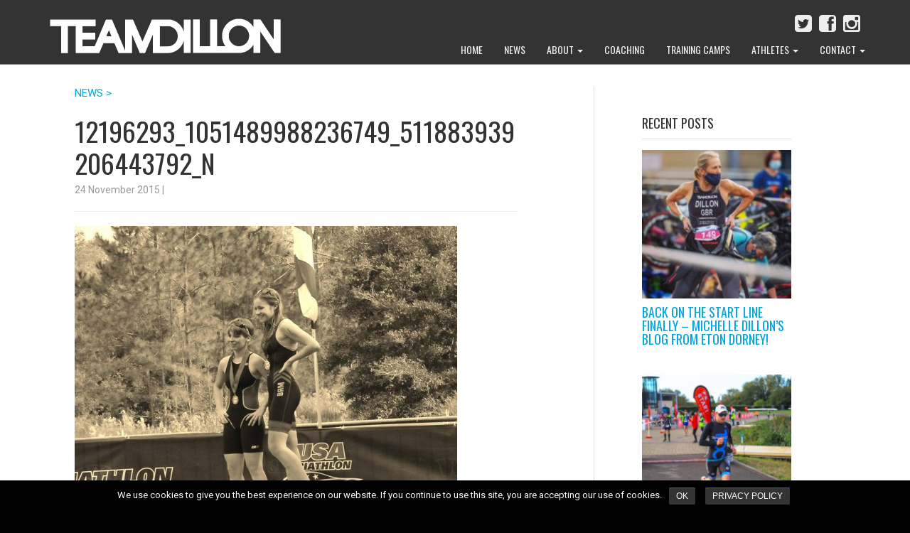

--- FILE ---
content_type: text/html; charset=utf-8
request_url: https://www.teamdilloncoaching.com/news/tdc-athlete-focus-rebecca-martz/attachment/12196293_1051489988236749_511883939206443792_n/
body_size: 10678
content:
<!doctype html>

<!--[if lt IE 7]><html lang="en-GB"
	prefix="og: https://ogp.me/ns#"  class="no-js lt-ie9 lt-ie8 lt-ie7"> <![endif]-->
<!--[if (IE 7)&!(IEMobile)]><html lang="en-GB"
	prefix="og: https://ogp.me/ns#"  class="no-js lt-ie9 lt-ie8"><![endif]-->
<!--[if (IE 8)&!(IEMobile)]><html lang="en-GB"
	prefix="og: https://ogp.me/ns#"  class="no-js lt-ie9"><![endif]-->
<!--[if gt IE 8]><!--> <html lang="en-GB"
	prefix="og: https://ogp.me/ns#"  class="no-js"><!--<![endif]-->

	<head>
		<meta charset="utf-8">
         <link href="https://fonts.googleapis.com/css?family=Oswald|Roboto" rel='stylesheet' type='text/css'>

				<meta http-equiv="X-UA-Compatible" content="IE=edge,chrome=1">

		

				<meta name="HandheldFriendly" content="True">
		<meta name="MobileOptimized" content="320">
		<meta name="viewport" content="width=device-width, initial-scale=1.0"/>

        <link rel="apple-touch-icon" href="https://www.teamdilloncoaching.com/wp-content/themes/vc-teamdillon/library/images/apple-icon-touch.png">
		<link rel="icon" href="https://www.teamdilloncoaching.com/wp-content/themes/vc-teamdillon/library/images/favicon.png?v=3">
		<!--[if IE]>
			<link rel="shortcut icon" href="https://www.teamdilloncoaching.com/wp-content/themes/vc-teamdillon/library/images/favicon.ico">
		<![endif]-->
				<meta name="msapplication-TileColor" content="#1D9EDA">
		<meta name="msapplication-TileImage" content="https://www.teamdilloncoaching.com/wp-content/themes/vc-teamdillon/library/images/win8-tile-icon.png">

		<link rel="pingback" href="https://www.teamdilloncoaching.com/xmlrpc.php">
        
        		
		<!-- All in One SEO 4.1.5.3 -->
		<title>12196293_1051489988236749_511883939206443792_n | Team Dillon Coaching</title>
		<meta name="robots" content="max-image-preview:large" />
		<meta property="og:locale" content="en_GB" />
		<meta property="og:site_name" content="Team Dillon Coaching | Triathlon coaching from Olympian and world champion, Michelle Dillon" />
		<meta property="og:type" content="article" />
		<meta property="og:title" content="12196293_1051489988236749_511883939206443792_n | Team Dillon Coaching" />
		<meta property="article:published_time" content="2015-11-24T10:30:05+00:00" />
		<meta property="article:modified_time" content="2015-11-24T10:30:05+00:00" />
		<meta name="twitter:card" content="summary" />
		<meta name="twitter:domain" content="www.teamdilloncoaching.com" />
		<meta name="twitter:title" content="12196293_1051489988236749_511883939206443792_n | Team Dillon Coaching" />
		<meta name="google" content="nositelinkssearchbox" />
		<script type="application/ld+json" class="aioseo-schema">
			{"@context":"https:\/\/schema.org","@graph":[{"@type":"WebSite","@id":"https:\/\/www.teamdilloncoaching.com\/#website","url":"https:\/\/www.teamdilloncoaching.com\/","name":"Team Dillon Coaching","description":"Triathlon coaching from Olympian and world champion, Michelle Dillon","inLanguage":"en-GB","publisher":{"@id":"https:\/\/www.teamdilloncoaching.com\/#organization"}},{"@type":"Organization","@id":"https:\/\/www.teamdilloncoaching.com\/#organization","name":"Team Dillon Coaching","url":"https:\/\/www.teamdilloncoaching.com\/"},{"@type":"BreadcrumbList","@id":"https:\/\/www.teamdilloncoaching.com\/news\/tdc-athlete-focus-rebecca-martz\/attachment\/12196293_1051489988236749_511883939206443792_n\/#breadcrumblist","itemListElement":[{"@type":"ListItem","@id":"https:\/\/www.teamdilloncoaching.com\/#listItem","position":1,"item":{"@type":"WebPage","@id":"https:\/\/www.teamdilloncoaching.com\/","name":"Home","description":"Triathlon coaching from Olympian and world champion, Michelle Dillon","url":"https:\/\/www.teamdilloncoaching.com\/"},"nextItem":"https:\/\/www.teamdilloncoaching.com\/news\/tdc-athlete-focus-rebecca-martz\/attachment\/12196293_1051489988236749_511883939206443792_n\/#listItem"},{"@type":"ListItem","@id":"https:\/\/www.teamdilloncoaching.com\/news\/tdc-athlete-focus-rebecca-martz\/attachment\/12196293_1051489988236749_511883939206443792_n\/#listItem","position":2,"item":{"@type":"WebPage","@id":"https:\/\/www.teamdilloncoaching.com\/news\/tdc-athlete-focus-rebecca-martz\/attachment\/12196293_1051489988236749_511883939206443792_n\/","name":"12196293_1051489988236749_511883939206443792_n","url":"https:\/\/www.teamdilloncoaching.com\/news\/tdc-athlete-focus-rebecca-martz\/attachment\/12196293_1051489988236749_511883939206443792_n\/"},"previousItem":"https:\/\/www.teamdilloncoaching.com\/#listItem"}]},{"@type":"Person","@id":"https:\/\/www.teamdilloncoaching.com\/author\/team-dillon\/#author","url":"https:\/\/www.teamdilloncoaching.com\/author\/team-dillon\/","name":"Team Dillon","image":{"@type":"ImageObject","@id":"https:\/\/www.teamdilloncoaching.com\/news\/tdc-athlete-focus-rebecca-martz\/attachment\/12196293_1051489988236749_511883939206443792_n\/#authorImage","url":"https:\/\/secure.gravatar.com\/avatar\/bb8a388f215f7c408b1784c5f7bb0f50?s=96&d=mm&r=g","width":96,"height":96,"caption":"Team Dillon"}},{"@type":"ItemPage","@id":"https:\/\/www.teamdilloncoaching.com\/news\/tdc-athlete-focus-rebecca-martz\/attachment\/12196293_1051489988236749_511883939206443792_n\/#itempage","url":"https:\/\/www.teamdilloncoaching.com\/news\/tdc-athlete-focus-rebecca-martz\/attachment\/12196293_1051489988236749_511883939206443792_n\/","name":"12196293_1051489988236749_511883939206443792_n | Team Dillon Coaching","inLanguage":"en-GB","isPartOf":{"@id":"https:\/\/www.teamdilloncoaching.com\/#website"},"breadcrumb":{"@id":"https:\/\/www.teamdilloncoaching.com\/news\/tdc-athlete-focus-rebecca-martz\/attachment\/12196293_1051489988236749_511883939206443792_n\/#breadcrumblist"},"author":"https:\/\/www.teamdilloncoaching.com\/author\/team-dillon\/#author","creator":"https:\/\/www.teamdilloncoaching.com\/author\/team-dillon\/#author","datePublished":"2015-11-24T10:30:05+00:00","dateModified":"2015-11-24T10:30:05+00:00"}]}
		</script>
		<!-- All in One SEO -->

<link rel='dns-prefetch' href='//platform.twitter.com' />
<link rel='dns-prefetch' href='//maxcdn.bootstrapcdn.com' />
<link rel='dns-prefetch' href='//s.w.org' />
<link rel="alternate" type="application/rss+xml" title="Team Dillon Coaching &raquo; Feed" href="https://www.teamdilloncoaching.com/feed/" />
<link rel="alternate" type="application/rss+xml" title="Team Dillon Coaching &raquo; Comments Feed" href="https://www.teamdilloncoaching.com/comments/feed/" />
<link rel="alternate" type="application/rss+xml" title="Team Dillon Coaching &raquo; 12196293_1051489988236749_511883939206443792_n Comments Feed" href="https://www.teamdilloncoaching.com/news/tdc-athlete-focus-rebecca-martz/attachment/12196293_1051489988236749_511883939206443792_n/feed/" />
		<script type="text/javascript">
			window._wpemojiSettings = {"baseUrl":"https:\/\/s.w.org\/images\/core\/emoji\/13.0.1\/72x72\/","ext":".png","svgUrl":"https:\/\/s.w.org\/images\/core\/emoji\/13.0.1\/svg\/","svgExt":".svg","source":{"concatemoji":"https:\/\/www.teamdilloncoaching.com\/wp-includes\/js\/wp-emoji-release.min.js"}};
			!function(e,a,t){var n,r,o,i=a.createElement("canvas"),p=i.getContext&&i.getContext("2d");function s(e,t){var a=String.fromCharCode;p.clearRect(0,0,i.width,i.height),p.fillText(a.apply(this,e),0,0);e=i.toDataURL();return p.clearRect(0,0,i.width,i.height),p.fillText(a.apply(this,t),0,0),e===i.toDataURL()}function c(e){var t=a.createElement("script");t.src=e,t.defer=t.type="text/javascript",a.getElementsByTagName("head")[0].appendChild(t)}for(o=Array("flag","emoji"),t.supports={everything:!0,everythingExceptFlag:!0},r=0;r<o.length;r++)t.supports[o[r]]=function(e){if(!p||!p.fillText)return!1;switch(p.textBaseline="top",p.font="600 32px Arial",e){case"flag":return s([127987,65039,8205,9895,65039],[127987,65039,8203,9895,65039])?!1:!s([55356,56826,55356,56819],[55356,56826,8203,55356,56819])&&!s([55356,57332,56128,56423,56128,56418,56128,56421,56128,56430,56128,56423,56128,56447],[55356,57332,8203,56128,56423,8203,56128,56418,8203,56128,56421,8203,56128,56430,8203,56128,56423,8203,56128,56447]);case"emoji":return!s([55357,56424,8205,55356,57212],[55357,56424,8203,55356,57212])}return!1}(o[r]),t.supports.everything=t.supports.everything&&t.supports[o[r]],"flag"!==o[r]&&(t.supports.everythingExceptFlag=t.supports.everythingExceptFlag&&t.supports[o[r]]);t.supports.everythingExceptFlag=t.supports.everythingExceptFlag&&!t.supports.flag,t.DOMReady=!1,t.readyCallback=function(){t.DOMReady=!0},t.supports.everything||(n=function(){t.readyCallback()},a.addEventListener?(a.addEventListener("DOMContentLoaded",n,!1),e.addEventListener("load",n,!1)):(e.attachEvent("onload",n),a.attachEvent("onreadystatechange",function(){"complete"===a.readyState&&t.readyCallback()})),(n=t.source||{}).concatemoji?c(n.concatemoji):n.wpemoji&&n.twemoji&&(c(n.twemoji),c(n.wpemoji)))}(window,document,window._wpemojiSettings);
		</script>
		<style type="text/css">
img.wp-smiley,
img.emoji {
	display: inline !important;
	border: none !important;
	box-shadow: none !important;
	height: 1em !important;
	width: 1em !important;
	margin: 0 .07em !important;
	vertical-align: -0.1em !important;
	background: none !important;
	padding: 0 !important;
}
</style>
	<link rel='stylesheet' id='cf5_rps_h_carousel_css-css'  href='https://www.teamdilloncoaching.com/wp-content/plugins/related-posts-slider/formats/h_carousel/styles/default/style.css?ver=2.2' type='text/css' media='all' />
<link rel='stylesheet' id='wp-block-library-css'  href='https://www.teamdilloncoaching.com/wp-includes/css/dist/block-library/style.min.css?ver=1498059887' type='text/css' media='all' />
<link rel='stylesheet' id='cookie-notice-front-css'  href='https://www.teamdilloncoaching.com/wp-content/plugins/cookie-notice/css/front.min.css?ver=1498059887' type='text/css' media='all' />
<link rel='stylesheet' id='cff-css'  href='https://www.teamdilloncoaching.com/wp-content/plugins/custom-facebook-feed/css/cff-style.css?ver=2.4.6' type='text/css' media='all' />
<link rel='stylesheet' id='cff-font-awesome-css'  href='https://maxcdn.bootstrapcdn.com/font-awesome/4.5.0/css/font-awesome.min.css?ver=4.5.0' type='text/css' media='all' />
<link rel='stylesheet' id='ctf_styles-css'  href='https://www.teamdilloncoaching.com/wp-content/plugins/custom-twitter-feeds/css/ctf-styles.css?ver=1.2.5' type='text/css' media='all' />
<link rel='stylesheet' id='tp_twitter_plugin_css-css'  href='https://www.teamdilloncoaching.com/wp-content/plugins/recent-tweets-widget/tp_twitter_plugin.css?ver=1.0' type='text/css' media='screen' />
<link rel='stylesheet' id='vclever-stylesheet-css'  href='https://www.teamdilloncoaching.com/wp-content/themes/vc-teamdillon/library/css/style.css?ver=1498059887' type='text/css' media='all' />
<!--[if lt IE 9]>
<link rel='stylesheet' id='vclever-ie-only-css'  href='https://www.teamdilloncoaching.com/wp-content/themes/vc-teamdillon/library/css/ie.css?ver=1498059887' type='text/css' media='all' />
<![endif]-->
<script type='text/javascript' src='https://www.teamdilloncoaching.com/wp-includes/js/jquery/jquery.min.js' id='jquery-core-js'></script>
<script type='text/javascript' src='https://www.teamdilloncoaching.com/wp-includes/js/jquery/jquery-migrate.min.js' id='jquery-migrate-js'></script>
<script type='text/javascript' src='https://platform.twitter.com/widgets.js' id='ctf_twitter_intents-js'></script>
<script type='text/javascript' src='https://www.teamdilloncoaching.com/wp-content/themes/vc-teamdillon/library/js/libs/modernizr.custom.min.js' id='vclever-modernizr-js'></script>
<link rel="https://api.w.org/" href="https://www.teamdilloncoaching.com/wp-json/" /><link rel="alternate" type="application/json" href="https://www.teamdilloncoaching.com/wp-json/wp/v2/media/2753" /><link rel='shortlink' href='https://www.teamdilloncoaching.com/?p=2753' />
<link rel="alternate" type="application/json+oembed" href="https://www.teamdilloncoaching.com/wp-json/oembed/1.0/embed?url=https%3A%2F%2Fwww.teamdilloncoaching.com%2Fnews%2Ftdc-athlete-focus-rebecca-martz%2Fattachment%2F12196293_1051489988236749_511883939206443792_n%2F" />
<link rel="alternate" type="text/xml+oembed" href="https://www.teamdilloncoaching.com/wp-json/oembed/1.0/embed?url=https%3A%2F%2Fwww.teamdilloncoaching.com%2Fnews%2Ftdc-athlete-focus-rebecca-martz%2Fattachment%2F12196293_1051489988236749_511883939206443792_n%2F&#038;format=xml" />

<!-- Custom Facebook Feed Custom CSS -->
<style type="text/css">
#cff .cff-author .cff-date {color:#dae2e6;}
#cff a {color:#fff;}
.cff-likebox {margin-top:10px;}
</style>
        <!-- Custom Twitter Feeds CSS -->
        <style type="text/css">
            #ctf .ctf-header-img img, #ctf .ctf-header-img {
border-radius: 0px;
-moz-border-radius: 0px;
-webkit-border-radius: 0px; 
}
#ctf .ctf-header-img-hover {background:#427ca0; border-radius:0; -moz-border-radius:0;-webkit-border-radius:0;}
#ctf .ctf-header-name {
    font-weight: bold;
    margin-right: 6px;
    color: #444;
}
.ctf-tweets a {color:#444;}
#ctf .ctf-author-avatar img {
height:40px; width:40px;
border-radius: 0px;
-moz-border-radius: 0px;
-webkit-border-radius: 0px;
}
#ctf .ctf-header .ctf-header-follow {
padding: 8px 10px;
background: #427ca0;
}
#ctf .ctf-header {padding-left:0;}
#cff h3, h3.cff-header {padding: 20px 0 10px 0; margin: 5px 0;}
#footer-widgets #ctf .ctf-item:first-child {padding-top:0;
#footer-widgets #ctf .ctf-tweet-actions a.ctf-reply, #footer-widgets #ctf .ctf-tweet-actions a.ctf-retweet, #footer-widgets #ctf .ctf-tweet-actions a.ctf-like {color:#aaa !important;}
        </style>
        	    <script type="text/javascript"> 
		jQuery(document).ready(function() {
			jQuery('#rps_hcarousel').cf5Rps({
				items: {
					visible: 4				},
				scroll: {
					items: 1,
					pauseOnHover: true
				},
				prev: {	
					button	: "#rps_prev",
					key		: "left"
				},
				next: { 
					button	: "#rps_next",
					key		: "right"
				},
				auto: 4000
			});
		});
	</script> 
		<style type="text/css">.rps_sldrtitle{font-family:Arial,Helvetica,sans-serif;font-size:16px;font-weight:normal;font-style:normal;color:#333333;}.rps_wrapper{background:#ffffff;color:#555555;border:1px solid #CCCCCC;font-family:Arial,Helvetica,sans-serif;font-size:11px;line-height:15px;}img.rps_thumb{width:100pxpx !important;height:100px !important;border:0px solid ;}.rps_item{background:#ffffff;width:120px;height:210px;}.rps_item a{color:#555555 !important;}.rps_item a:hover ,.rps_item a:active {color:#199bd7 !important;border-color:#ffffff;background-color: #ffffff;}</style>
    <script type="text/javascript">
	window._wp_rp_static_base_url = 'https://wprp.zemanta.com/static/';
	window._wp_rp_wp_ajax_url = "https://www.teamdilloncoaching.com/wp-admin/admin-ajax.php";
	window._wp_rp_plugin_version = '3.6.4';
	window._wp_rp_post_id = '2753';
	window._wp_rp_num_rel_posts = '3';
	window._wp_rp_thumbnails = true;
	window._wp_rp_post_title = '12196293_1051489988236749_511883939206443792_n';
	window._wp_rp_post_tags = [];
	window._wp_rp_promoted_content = true;
</script>
<meta name="generator" content="Powered by Visual Composer - drag and drop page builder for WordPress."/>
<!--[if lte IE 9]><link rel="stylesheet" type="text/css" href="https://www.teamdilloncoaching.com/wp-content/plugins/js_composer%20v5.1.1/assets/css/vc_lte_ie9.min.css" media="screen"><![endif]--><noscript><style type="text/css"> .wpb_animate_when_almost_visible { opacity: 1; }</style></noscript>		
		        	
        
		        
         <!-- This script is for the dropdown subscribe button -->
        <script type="text/javascript">
        jQuery(document).ready(function($) {
            $('#expand-button').click(function() {
                $('#subscribe-form').show();
                $('#expand-button').hide();
            });
        });
        </script>
        
  	</head>

	<body class="attachment attachment-template-default single single-attachment postid-2753 attachmentid-2753 attachment-jpeg cookies-not-set wpb-js-composer js-comp-ver-5.1.1 vc_responsive">

    <header class="header">

      <nav role="navigation">
        <div class="navbar navbar-inverse navbar-fixed-top">
          <div class="container">
            <!-- .navbar-toggle is used as the toggle for collapsed navbar content -->
            <div class="navbar-header">
              <button type="button" class="navbar-toggle" data-toggle="collapse" data-target=".navbar-responsive-collapse">
                <span class="icon-bar"></span>
                <span class="icon-bar"></span>
                <span class="icon-bar"></span>
              </button>

              <a class="navbar-brand" href="https://www.teamdilloncoaching.com/" title="Team Dillon Coaching" rel="homepage"><img class="logo" src="https://www.teamdilloncoaching.com/wp-content/themes/vc-teamdillon/library/images/logo.png"></a>
                
                

            </div>
              

            <div class="navbar-collapse collapse navbar-responsive-collapse">
              <div class="navbar-social"><a href="https://www.instagram.com/teamdilloncoaching/"><i class="fa fa-instagram fa-2x"></i></a><a href="https://www.facebook.com/teamdilloncoaching/"><i class="fa fa-facebook-square fa-2x"></i></a><a href="https://twitter.com/Teamdillon"><i class="fa fa-twitter-square fa-2x"></i></a></div>
                <ul id="menu-top-menu-without-shop" class="nav navbar-nav navbar-right"><li id="menu-item-8" class="menu-item menu-item-type-post_type menu-item-object-page menu-item-home menu-item-8"><a title="Home" href="https://www.teamdilloncoaching.com/">Home</a></li>
<li id="menu-item-14" class="menu-item menu-item-type-post_type menu-item-object-page current_page_parent menu-item-14"><a title="News" href="https://www.teamdilloncoaching.com/news/">News</a></li>
<li id="menu-item-3098" class="menu-item menu-item-type-custom menu-item-object-custom menu-item-has-children menu-item-3098 dropdown"><a title="About" href="#" data-toggle="dropdown" class="dropdown-toggle">About <span class="caret"></span></a>
<ul role="menu" class=" dropdown-menu">
	<li id="menu-item-107" class="menu-item menu-item-type-post_type menu-item-object-page menu-item-107"><a title="Why us?" href="https://www.teamdilloncoaching.com/why-choose-team-dillon-coaching/">Why us?</a></li>
	<li id="menu-item-114" class="menu-item menu-item-type-post_type menu-item-object-page menu-item-114"><a title="Our story" href="https://www.teamdilloncoaching.com/why-choose-team-dillon-coaching/our-story/">Our story</a></li>
	<li id="menu-item-3103" class="menu-item menu-item-type-custom menu-item-object-custom menu-item-3103"><a title="Meet the Coaches" href="https://www.teamdilloncoaching.com/meet-the-coaches">Meet the Coaches</a></li>
</ul>
</li>
<li id="menu-item-84" class="menu-item menu-item-type-post_type menu-item-object-page menu-item-84"><a title="Coaching" href="https://www.teamdilloncoaching.com/coaching/">Coaching</a></li>
<li id="menu-item-98" class="menu-item menu-item-type-post_type menu-item-object-page menu-item-98"><a title="Training Camps" href="https://www.teamdilloncoaching.com/training-camps/">Training Camps</a></li>
<li id="menu-item-3097" class="menu-item menu-item-type-custom menu-item-object-custom menu-item-has-children menu-item-3097 dropdown"><a title="Athletes" href="#" data-toggle="dropdown" class="dropdown-toggle">Athletes <span class="caret"></span></a>
<ul role="menu" class=" dropdown-menu">
	<li id="menu-item-20" class="menu-item menu-item-type-post_type menu-item-object-page menu-item-20"><a title="Athletes’ Testimonials" href="https://www.teamdilloncoaching.com/athletes/">Athletes’ Testimonials</a></li>
	<li id="menu-item-751" class="menu-item menu-item-type-taxonomy menu-item-object-category menu-item-751"><a title="Athletes&#039; Stories" href="https://www.teamdilloncoaching.com/category/athletes-stories/">Athletes&#8217; Stories</a></li>
</ul>
</li>
<li id="menu-item-23" class="menu-item menu-item-type-post_type menu-item-object-page menu-item-has-children menu-item-23 dropdown"><a title="Contact" href="#" data-toggle="dropdown" class="dropdown-toggle">Contact <span class="caret"></span></a>
<ul role="menu" class=" dropdown-menu">
	<li id="menu-item-3096" class="menu-item menu-item-type-post_type menu-item-object-page menu-item-3096"><a title="Contact us" href="https://www.teamdilloncoaching.com/contact/">Contact us</a></li>
	<li id="menu-item-1524" class="menu-item menu-item-type-post_type menu-item-object-page menu-item-1524"><a title="Apply online" href="https://www.teamdilloncoaching.com/application/">Apply online</a></li>
</ul>
</li>
</ul>
            </div>
          </div>
        </div> 
        
      </nav>

		</header>         
     <div id="outer-wrapper">      
<div id='header-wrapper' class='no-featured'></div>
      
    <div class="container">  

			<div id="content" class="clearfix row">

				<div id="main" class="col-md-8 clearfix" role="main">
                    
                    <a class="single-blog-title" href="https://www.teamdilloncoaching.com/news/" title="News Home" rel="blog">NEWS > </a>

        		
					
						<article id="post-2753" class="clearfix single-blog post-2753 attachment type-attachment status-inherit hentry" role="article" itemscope itemtype="http://schema.org/BlogPosting">

							<header class="article-header">
								<div class="titlewrap clearfix">
									<h1 class="single-title entry-title">12196293_1051489988236749_511883939206443792_n</h1>
                                                                                
									<p class="byline vcard">
										<time class="updated" datetime="">24 November 2015</time> | 
                                        <span class="tags"><span class="">&nbsp;&nbsp;</span></span>
                                        <span class="sticky-ind pull-right"><i class="fa fa-star"></i></span>
									</p>
								</div>

							</header> 
																																							<section class="featured-content featured-img">
													                            	<hr>
			                            				                							
							</section>

							<section class="entry-content single-content clearfix" itemprop="articleBody">
                                
								<p class="attachment"><a href='https://www.teamdilloncoaching.com/wp-content/uploads/2015/11/12196293_1051489988236749_511883939206443792_n.jpg'><img width="538" height="480" src="https://www.teamdilloncoaching.com/wp-content/uploads/2015/11/12196293_1051489988236749_511883939206443792_n-538x480.jpg" class="attachment-medium size-medium" alt="" loading="lazy" srcset="https://www.teamdilloncoaching.com/wp-content/uploads/2015/11/12196293_1051489988236749_511883939206443792_n-538x480.jpg 538w, https://www.teamdilloncoaching.com/wp-content/uploads/2015/11/12196293_1051489988236749_511883939206443792_n-784x700.jpg 784w, https://www.teamdilloncoaching.com/wp-content/uploads/2015/11/12196293_1051489988236749_511883939206443792_n-250x223.jpg 250w, https://www.teamdilloncoaching.com/wp-content/uploads/2015/11/12196293_1051489988236749_511883939206443792_n.jpg 960w" sizes="(max-width: 538px) 100vw, 538px" /></a></p>
															</section> 
							<footer class="article-footer single-footer clearfix">
								
            				</footer> 

						</article> 
					
										  <div id="single-post-nav" class="single-blog">
					    <ul class="pager">

					      
					      
					      
					    </ul>
					  </div><!-- /#single-post-nav -->
					
          
					
					
				</div> 
								<div id="sidebar" class="col-md-3">

          
            <div id="dpe_fp_widget-2" class="widget widget_dpe_fp_widget"><h4 class="widgettitle">RECENT POSTS</h4>	<ul class="dpe-flexible-posts">
			<li id="post-3624" class="post-3624 post type-post status-publish format-standard has-post-thumbnail hentry category-athletes-stories category-coaches category-elite category-events category-michelles-posts category-news category-press category-results-news category-tdc-athletes">
			<a href="https://www.teamdilloncoaching.com/news/back-on-the-start-line-finally-michelle-dillons-blog-from-eton-dorney/">
				<img width="200" height="200" src="https://www.teamdilloncoaching.com/wp-content/uploads/2021/05/0-1-200x200.jpeg" class="attachment-thumbnail size-thumbnail wp-post-image" alt="" loading="lazy" srcset="https://www.teamdilloncoaching.com/wp-content/uploads/2021/05/0-1-200x200.jpeg 200w, https://www.teamdilloncoaching.com/wp-content/uploads/2021/05/0-1-480x480.jpeg 480w, https://www.teamdilloncoaching.com/wp-content/uploads/2021/05/0-1-700x700.jpeg 700w, https://www.teamdilloncoaching.com/wp-content/uploads/2021/05/0-1-768x768.jpeg 768w, https://www.teamdilloncoaching.com/wp-content/uploads/2021/05/0-1-125x125.jpeg 125w, https://www.teamdilloncoaching.com/wp-content/uploads/2021/05/0-1-150x150.jpeg 150w, https://www.teamdilloncoaching.com/wp-content/uploads/2021/05/0-1.jpeg 829w" sizes="(max-width: 200px) 100vw, 200px" />				<h4 class="title">Back on the start line finally &#8211; Michelle Dillon&#8217;s blog from Eton Dorney!</h4>
			</a>
		</li>
			<li id="post-3611" class="post-3611 post type-post status-publish format-standard has-post-thumbnail hentry category-athletes-stories category-events category-news category-press category-results-news category-tdc-athletes tag-coaching tag-dorney-lake tag-london-triathlon-coaching tag-news-2 tag-results tag-team-dillon-athletes tag-team-dillon-coaching-london">
			<a href="https://www.teamdilloncoaching.com/news/team-dillon-athletes-on-top-of-podium/">
				<img width="200" height="200" src="https://www.teamdilloncoaching.com/wp-content/uploads/2020/10/unnamed-1-200x200.jpg" class="attachment-thumbnail size-thumbnail wp-post-image" alt="" loading="lazy" srcset="https://www.teamdilloncoaching.com/wp-content/uploads/2020/10/unnamed-1-200x200.jpg 200w, https://www.teamdilloncoaching.com/wp-content/uploads/2020/10/unnamed-1-125x125.jpg 125w, https://www.teamdilloncoaching.com/wp-content/uploads/2020/10/unnamed-1-150x150.jpg 150w" sizes="(max-width: 200px) 100vw, 200px" />				<h4 class="title">Team Dillon athletes on top of Podium!</h4>
			</a>
		</li>
			<li id="post-3607" class="post-3607 post type-post status-publish format-standard has-post-thumbnail hentry category-coaches category-elite category-michelles-posts category-news category-press category-tdc-athletes tag-athletes tag-coach tag-nutrition tag-powerbar tag-taste-of-sport tag-team-dillon">
			<a href="https://www.teamdilloncoaching.com/news/team-dillon-partnership-with-powerbar/">
				<img width="200" height="200" src="https://www.teamdilloncoaching.com/wp-content/uploads/2020/10/120538573_3399139930123719_8208171637240068013_o-200x200.jpg" class="attachment-thumbnail size-thumbnail wp-post-image" alt="" loading="lazy" srcset="https://www.teamdilloncoaching.com/wp-content/uploads/2020/10/120538573_3399139930123719_8208171637240068013_o-200x200.jpg 200w, https://www.teamdilloncoaching.com/wp-content/uploads/2020/10/120538573_3399139930123719_8208171637240068013_o-480x480.jpg 480w, https://www.teamdilloncoaching.com/wp-content/uploads/2020/10/120538573_3399139930123719_8208171637240068013_o-768x768.jpg 768w, https://www.teamdilloncoaching.com/wp-content/uploads/2020/10/120538573_3399139930123719_8208171637240068013_o-700x700.jpg 700w, https://www.teamdilloncoaching.com/wp-content/uploads/2020/10/120538573_3399139930123719_8208171637240068013_o-125x125.jpg 125w, https://www.teamdilloncoaching.com/wp-content/uploads/2020/10/120538573_3399139930123719_8208171637240068013_o-150x150.jpg 150w, https://www.teamdilloncoaching.com/wp-content/uploads/2020/10/120538573_3399139930123719_8208171637240068013_o.jpg 1080w" sizes="(max-width: 200px) 100vw, 200px" />				<h4 class="title">Team Dillon partnership with PowerBar!</h4>
			</a>
		</li>
		</ul><!-- .dpe-flexible-posts -->
</div>
          
        </div>
			</div> 
    </div> 
    <div class="row vc_row blue" style="padding-left:15px; padding-right:15px;">
        <div class="container">
        <h3>PROUDLY SPONSORED BY</h3>
        <div id="media_image-2" class="sponsors widget_media_image col-sm-3"><img width="434" height="93" src="https://www.teamdilloncoaching.com/wp-content/uploads/2017/10/hoka-logo-wht.png" class="image wp-image-3271  attachment-full size-full" alt="Hoka One One logo" loading="lazy" style="max-width: 100%; height: auto;" /></div><div id="media_image-5" class="sponsors widget_media_image col-sm-3"><img width="200" height="200" src="https://www.teamdilloncoaching.com/wp-content/uploads/2018/04/African-parks-logo-200x200.png" class="image wp-image-3440  attachment-thumbnail size-thumbnail" alt="" loading="lazy" style="max-width: 100%; height: auto;" srcset="https://www.teamdilloncoaching.com/wp-content/uploads/2018/04/African-parks-logo-200x200.png 200w, https://www.teamdilloncoaching.com/wp-content/uploads/2018/04/African-parks-logo-480x480.png 480w, https://www.teamdilloncoaching.com/wp-content/uploads/2018/04/African-parks-logo-768x768.png 768w, https://www.teamdilloncoaching.com/wp-content/uploads/2018/04/African-parks-logo-700x700.png 700w, https://www.teamdilloncoaching.com/wp-content/uploads/2018/04/African-parks-logo-125x125.png 125w, https://www.teamdilloncoaching.com/wp-content/uploads/2018/04/African-parks-logo-150x150.png 150w, https://www.teamdilloncoaching.com/wp-content/uploads/2018/04/African-parks-logo.png 793w" sizes="(max-width: 200px) 100vw, 200px" /></div><div id="media_image-3" class="sponsors widget_media_image col-sm-3"><img width="521" height="170" src="https://www.teamdilloncoaching.com/wp-content/uploads/2018/04/precision-hydration-1.png" class="image wp-image-3438  attachment-full size-full" alt="" loading="lazy" style="max-width: 100%; height: auto;" /></div><div id="media_image-7" class="sponsors widget_media_image col-sm-3"><img width="492" height="210" src="https://www.teamdilloncoaching.com/wp-content/uploads/2020/09/power-bar-logo.png" class="image wp-image-3603  attachment-full size-full" alt="PowerBar Logo" loading="lazy" style="max-width: 100%; height: auto;" /></div>        </div>
    </div> <!-- end sponsors widget row -->


    <footer id="footer" class="clearfix">
      <div id="footer-widgets">

        <div class="container">

        <div id="footer-wrapper">

          <div class="row">
            <div class="col-sm-6 col-md-3">
              <div id="hybrid-nav-menu-2" class="widget widgetFooter widget-nav-menu widget_nav_menu"><div class="menu-footer-menu-container"><ul id="menu-footer-menu" class="nav-menu"><li id="menu-item-2052" class="menu-item menu-item-type-post_type menu-item-object-page menu-item-has-children menu-item-2052"><a href="https://www.teamdilloncoaching.com/why-choose-team-dillon-coaching/">Team Dillon Coaching</a><ul class="sub-menu"><li id="menu-item-2048" class="menu-item menu-item-type-taxonomy menu-item-object-category menu-item-2048"><a href="https://www.teamdilloncoaching.com/category/news/">News</a></li><li id="menu-item-3100" class="menu-item menu-item-type-post_type menu-item-object-page menu-item-3100"><a href="https://www.teamdilloncoaching.com/coaching/">Coaching</a></li><li id="menu-item-3102" class="menu-item menu-item-type-custom menu-item-object-custom menu-item-3102"><a href="https://www.teamdilloncoaching.com/meet-the-coaches/">Meet the Coaches</a></li><li id="menu-item-3101" class="menu-item menu-item-type-post_type menu-item-object-page menu-item-3101"><a href="https://www.teamdilloncoaching.com/training-camps/">Training Camps</a></li><li id="menu-item-3099" class="menu-item menu-item-type-post_type menu-item-object-page menu-item-3099"><a href="https://www.teamdilloncoaching.com/athletes/">Athletes&#8217; Testimonials</a></li></ul></li><li id="menu-item-2040" class="menu-item menu-item-type-post_type menu-item-object-page menu-item-has-children menu-item-2040"><a href="https://www.teamdilloncoaching.com/terms-and-conditions/">Terms and Conditions</a><ul class="sub-menu"><li id="menu-item-2043" class="menu-item menu-item-type-post_type menu-item-object-page menu-item-2043"><a href="https://www.teamdilloncoaching.com/terms-and-conditions/privacy-and-cookies/">Privacy and Cookies Policy</a></li></ul></li></ul></div></div>            </div> <!-- end widget1 -->

            <div class="col-sm-6 col-md-3">
              <div id="custom-twitter-feeds-widget-2" class="widget widgetFooter widget_custom-twitter-feeds-widget"><h4 class="widgettitle">TWITTER</h4><!-- Custom Twitter Feeds by Smash Balloon --><div id="ctf" class="ctf ctf-type-usertimeline  ctf-styles" style="width: 90%;" data-ctfshortcode="{&quot;num&quot;: &quot;1&quot;, &quot;showheader&quot;: &quot;false&quot;, &quot;exclude&quot;: &quot;twitterlink&quot;, &quot;showbutton&quot;: &quot;false&quot;}" data-ctfneeded="0"><div class="ctf-tweets"><div class="ctf-item ctf-author-teamdillon ctf-new ctf-retweet" id="1539951008125796352" style=""><div class="ctf-context"><a href="https://twitter.com/intent/user?screen_name=Teamdillon" target="_blank" class="ctf-retweet-icon"><i class="fa fa-retweet"></i></a><a href="https://twitter.com/Teamdillon" target="_blank" class="ctf-retweet-text" style="">TEAMDILLON Retweeted</a></div><div class="ctf-author-box"><div class="ctf-author-box-link" target="_blank" style=""><a href="https://twitter.com/precisionfandh" class="ctf-author-avatar" target="_blank" style=""><img src="https://pbs.twimg.com/profile_images/1478673547983794177/KIUqPLaF_normal.jpg" alt="precisionfandh" width="48" height="48"></a><a href="https://twitter.com/precisionfandh" target="_blank" class="ctf-author-name" style="">Precision Fuel & Hydration</a><a href="https://twitter.com/precisionfandh" class="ctf-author-screenname" target="_blank" style="">@precisionfandh</a><span class="ctf-screename-sep">&middot;</span><div class="ctf-tweet-meta"><a href="https://twitter.com/precisionfandh/status/1539106823328124929" class="ctf-tweet-date" target="_blank" style="">21 Jun</a></div></div> <!-- end .ctf-author-box-link --></div><div class="ctf-tweet-content"><p class="ctf-tweet-text" style="">Once you've worked out whether caffeine should be part of your fueling strategy, then you can consider how to start using it during training&amp;races.<br />
<br />
Andy has provided some guidelines for events of different durations to help optimize your caffeine dose...<br />
<br />
https://t.co/J9Uwr79CYs </p><a href="https://twitter.com/precisionfandh/status/1539106823328124929" target="_blank" class="ctf-tweet-text-media-wrap"><i style="padding-right: 5px;" class="fa fa-picture-o ctf-tweet-text-media"></i></a></div><div class="ctf-tweet-actions"><a href="https://twitter.com/intent/tweet?in_reply_to=1539106823328124929&related=precisionfandh" class="ctf-reply" target="_blank" style=""><i class="fa fa-reply"></i></a><a href="https://twitter.com/intent/retweet?tweet_id=1539106823328124929&related=precisionfandh" class="ctf-retweet" target="_blank" style=""><i class="fa fa-retweet"></i><span class="ctf-action-count ctf-retweet-count">3</span></a><a href="https://twitter.com/intent/like?tweet_id=1539106823328124929&related=precisionfandh" class="ctf-like" target="_blank" style=""><i class="fa fa-heart"></i><span class="ctf-action-count ctf-favorite-count">7</span></a></div></div></div></div></div>            </div> <!-- end widget1 -->

            <div class="col-sm-6 col-md-3">
              <div id="mc4wp_form_widget-2" class="widget widgetFooter widget_mc4wp_form_widget"><h4 class="widgettitle">Newsletter</h4><script type="text/javascript">(function() {
	if (!window.mc4wp) {
		window.mc4wp = {
			listeners: [],
			forms    : {
				on: function (event, callback) {
					window.mc4wp.listeners.push({
						event   : event,
						callback: callback
					});
				}
			}
		}
	}
})();
</script><!-- MailChimp for WordPress v4.1.9 - https://wordpress.org/plugins/mailchimp-for-wp/ --><form id="mc4wp-form-1" class="mc4wp-form mc4wp-form-3205" method="post" data-id="3205" data-name="" ><div class="mc4wp-form-fields"><p>
	<input type="email" name="EMAIL" placeholder="Your email address" required />
</p>
<p>
	<input type="text" name="FNAME" placeholder="Your first name" />
</p>
<p>
	<input type="text" name="LNAME" placeholder="Your last name" />
</p>
<p>
	<input type="submit" value="Sign up" />
</p><label style="display: none !important;">Leave this field empty if you're human: <input type="text" name="_mc4wp_honeypot" value="" tabindex="-1" autocomplete="off" /></label><input type="hidden" name="_mc4wp_timestamp" value="1666693673" /><input type="hidden" name="_mc4wp_form_id" value="3205" /><input type="hidden" name="_mc4wp_form_element_id" value="mc4wp-form-1" /></div><div class="mc4wp-response"></div></form><!-- / MailChimp for WordPress Plugin --></div>            </div> <!-- end widget1 -->

            <div class="col-sm-6 col-md-3">
              <div id="text-5" class="widget widgetFooter widget_text"><h4 class="widgettitle">CONTACT</h4>			<div class="textwidget"><h4>Email</h4>
<p><a href="/cdn-cgi/l/email-protection#ed88839c98849f84889ead99888c808984818182838e828c8e8584838ac38e8280"><span class="__cf_email__" data-cfemail="02676c73776b706b6771427667636f666b6e6e6d6c616d63616a6b6c652c616d6f">[email&#160;protected]</span></a></p>
<h4>Join us</h4>
<p><a class="btn-secondary btn vc_btn3 vc_btn3-size-sm" href="https://www.teamdilloncoaching.com/application/" title="Apply for TDC coaching">APPLY ONLINE</a></p>
</div>
		</div>            </div> <!-- end widget1 -->

          </div> <!-- end .row -->

        </div> <!-- end #footer-wrapper -->

        </div> <!-- end .container -->
      </div> <!-- end #footer-widgets -->

      <div id="sub-floor">
        <div class="container">
            
             
            
          
          <div class="row">
            <div class="col-md-8 copyright">
                            &copy;&nbsp;2022&nbsp;Team&nbsp;Dillon Coaching&nbsp;Ltd
            </div>
            <div class="col-md-4 attribution">
              Design by <a target="_blank" href="http://vclever.com">vclever</a>
            </div>
          </div> <!-- end .row -->
        </div>
      </div>
        
    </div> <!-- end #outer-wrapper -->

    </footer> <!-- end footer -->

    <!-- all js scripts are loaded in library/vclever.php -->
    <!-- Custom Facebook Feed JS -->
<script data-cfasync="false" src="/cdn-cgi/scripts/5c5dd728/cloudflare-static/email-decode.min.js"></script><script type="text/javascript">
var cfflinkhashtags = "true";
</script>

<script type="text/javascript">(function() {function addEventListener(element,event,handler) {
	if(element.addEventListener) {
		element.addEventListener(event,handler, false);
	} else if(element.attachEvent){
		element.attachEvent('on'+event,handler);
	}
}function maybePrefixUrlField() {
	if(this.value.trim() !== '' && this.value.indexOf('http') !== 0) {
		this.value = "http://" + this.value;
	}
}

var urlFields = document.querySelectorAll('.mc4wp-form input[type="url"]');
if( urlFields && urlFields.length > 0 ) {
	for( var j=0; j < urlFields.length; j++ ) {
		addEventListener(urlFields[j],'blur',maybePrefixUrlField);
	}
}/* test if browser supports date fields */
var testInput = document.createElement('input');
testInput.setAttribute('type', 'date');
if( testInput.type !== 'date') {

	/* add placeholder & pattern to all date fields */
	var dateFields = document.querySelectorAll('.mc4wp-form input[type="date"]');
	for(var i=0; i<dateFields.length; i++) {
		if(!dateFields[i].placeholder) {
			dateFields[i].placeholder = 'YYYY-MM-DD';
		}
		if(!dateFields[i].pattern) {
			dateFields[i].pattern = '[0-9]{4}-(0[1-9]|1[012])-(0[1-9]|1[0-9]|2[0-9]|3[01])';
		}
	}
}

})();</script><script type='text/javascript' src='https://www.teamdilloncoaching.com/wp-content/plugins/related-posts-slider/formats/h_carousel/js/rps.js' id='cf5_rps_h_carousel_js-js'></script>
<script type='text/javascript' id='cookie-notice-front-js-extra'>
/* <![CDATA[ */
var cnArgs = {"ajaxurl":"https:\/\/www.teamdilloncoaching.com\/wp-admin\/admin-ajax.php","hideEffect":"fade","onScroll":"no","onScrollOffset":"100","cookieName":"cookie_notice_accepted","cookieValue":"true","cookieTime":"7862400","cookiePath":"\/","cookieDomain":"","redirection":"","cache":"1","refuse":"no","revoke_cookies":"0","revoke_cookies_opt":"automatic","secure":"1"};
/* ]]> */
</script>
<script type='text/javascript' src='https://www.teamdilloncoaching.com/wp-content/plugins/cookie-notice/js/front.min.js' id='cookie-notice-front-js'></script>
<script type='text/javascript' src='https://www.teamdilloncoaching.com/wp-content/plugins/custom-facebook-feed/js/cff-scripts.js' id='cffscripts-js'></script>
<script type='text/javascript' id='ctf_scripts-js-extra'>
/* <![CDATA[ */
var ctf = {"ajax_url":"https:\/\/www.teamdilloncoaching.com\/wp-admin\/admin-ajax.php"};
/* ]]> */
</script>
<script type='text/javascript' src='https://www.teamdilloncoaching.com/wp-content/plugins/custom-twitter-feeds/js/ctf-scripts.js' id='ctf_scripts-js'></script>
<script type='text/javascript' src='https://www.teamdilloncoaching.com/wp-includes/js/comment-reply.min.js' id='comment-reply-js'></script>
<script type='text/javascript' src='https://www.teamdilloncoaching.com/wp-content/themes/vc-teamdillon/library/js/scripts.js' id='vclever-js-js'></script>
<script type='text/javascript' src='https://www.teamdilloncoaching.com/wp-content/themes/vc-teamdillon/library/js/libs/bootstrap.min.js' id='vclever-bootstrap-js'></script>
<script type='text/javascript' src='https://www.teamdilloncoaching.com/wp-content/themes/vc-teamdillon/library/js/libs/FitVids.js-master/jquery.fitvids.js' id='fitvids-js'></script>
<script type='text/javascript' src='https://www.teamdilloncoaching.com/wp-content/themes/vc-teamdillon/library/js/fitvid.js' id='fitvids-xtra-js'></script>
<script type='text/javascript' src='https://www.teamdilloncoaching.com/wp-includes/js/wp-embed.min.js' id='wp-embed-js'></script>
<script type='text/javascript' id='mc4wp-forms-api-js-extra'>
/* <![CDATA[ */
var mc4wp_forms_config = [];
/* ]]> */
</script>
<script type='text/javascript' src='https://www.teamdilloncoaching.com/wp-content/plugins/mailchimp-for-wp/assets/js/forms-api.min.js' id='mc4wp-forms-api-js'></script>
<!--[if lte IE 9]>
<script type='text/javascript' src='https://www.teamdilloncoaching.com/wp-content/plugins/mailchimp-for-wp/assets/js/third-party/placeholders.min.js' id='mc4wp-forms-placeholders-js'></script>
<![endif]-->

			<div id="cookie-notice" role="banner" class="cn-bottom bootstrap" style="color: #fff; background-color: #000;"><div class="cookie-notice-container"><span id="cn-notice-text">We use cookies to give you the best experience on our website. If you continue to use this site, you are accepting our use of cookies.</span><a href="#" id="cn-accept-cookie" data-cookie-set="accept" class="cn-set-cookie cn-button bootstrap button">OK</a><a href="https://www.teamdilloncoaching.com/terms-and-conditions/privacy-and-cookies/" target="_self" id="cn-more-info" class="cn-more-info cn-button bootstrap button">Privacy Policy</a>
				</div>
				
			</div>    

  <script defer src="https://static.cloudflareinsights.com/beacon.min.js/vcd15cbe7772f49c399c6a5babf22c1241717689176015" integrity="sha512-ZpsOmlRQV6y907TI0dKBHq9Md29nnaEIPlkf84rnaERnq6zvWvPUqr2ft8M1aS28oN72PdrCzSjY4U6VaAw1EQ==" data-cf-beacon='{"version":"2024.11.0","token":"e4cc5043f4c24b0191c860059ebd2578","r":1,"server_timing":{"name":{"cfCacheStatus":true,"cfEdge":true,"cfExtPri":true,"cfL4":true,"cfOrigin":true,"cfSpeedBrain":true},"location_startswith":null}}' crossorigin="anonymous"></script>
</body>

</html> <!-- end page -->

<!-- Cache served by breeze CACHE - Last modified: Tue, 25 Oct 2022 10:27:53 GMT -->
